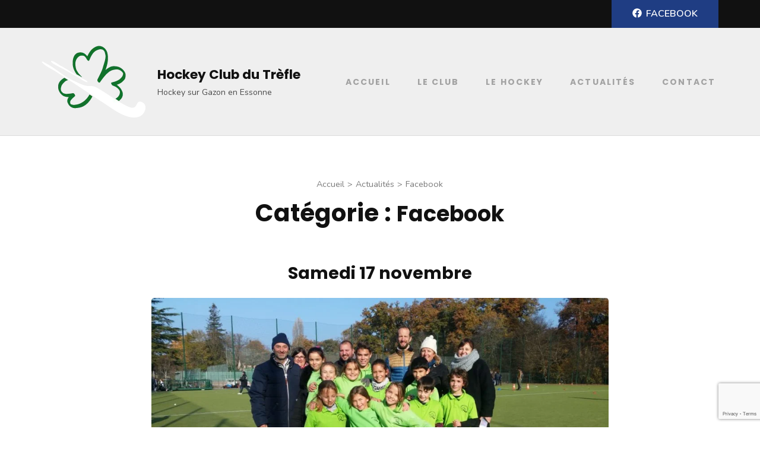

--- FILE ---
content_type: text/html; charset=utf-8
request_url: https://www.google.com/recaptcha/api2/anchor?ar=1&k=6LdjJYEUAAAAAOzPPsJsL8PH_G0hJqDlgX6VN-mG&co=aHR0cHM6Ly93d3cuaGN0cmVmbGUuY29tOjQ0Mw..&hl=en&v=cLm1zuaUXPLFw7nzKiQTH1dX&size=invisible&anchor-ms=20000&execute-ms=15000&cb=xylauq45uk87
body_size: 45951
content:
<!DOCTYPE HTML><html dir="ltr" lang="en"><head><meta http-equiv="Content-Type" content="text/html; charset=UTF-8">
<meta http-equiv="X-UA-Compatible" content="IE=edge">
<title>reCAPTCHA</title>
<style type="text/css">
/* cyrillic-ext */
@font-face {
  font-family: 'Roboto';
  font-style: normal;
  font-weight: 400;
  src: url(//fonts.gstatic.com/s/roboto/v18/KFOmCnqEu92Fr1Mu72xKKTU1Kvnz.woff2) format('woff2');
  unicode-range: U+0460-052F, U+1C80-1C8A, U+20B4, U+2DE0-2DFF, U+A640-A69F, U+FE2E-FE2F;
}
/* cyrillic */
@font-face {
  font-family: 'Roboto';
  font-style: normal;
  font-weight: 400;
  src: url(//fonts.gstatic.com/s/roboto/v18/KFOmCnqEu92Fr1Mu5mxKKTU1Kvnz.woff2) format('woff2');
  unicode-range: U+0301, U+0400-045F, U+0490-0491, U+04B0-04B1, U+2116;
}
/* greek-ext */
@font-face {
  font-family: 'Roboto';
  font-style: normal;
  font-weight: 400;
  src: url(//fonts.gstatic.com/s/roboto/v18/KFOmCnqEu92Fr1Mu7mxKKTU1Kvnz.woff2) format('woff2');
  unicode-range: U+1F00-1FFF;
}
/* greek */
@font-face {
  font-family: 'Roboto';
  font-style: normal;
  font-weight: 400;
  src: url(//fonts.gstatic.com/s/roboto/v18/KFOmCnqEu92Fr1Mu4WxKKTU1Kvnz.woff2) format('woff2');
  unicode-range: U+0370-0377, U+037A-037F, U+0384-038A, U+038C, U+038E-03A1, U+03A3-03FF;
}
/* vietnamese */
@font-face {
  font-family: 'Roboto';
  font-style: normal;
  font-weight: 400;
  src: url(//fonts.gstatic.com/s/roboto/v18/KFOmCnqEu92Fr1Mu7WxKKTU1Kvnz.woff2) format('woff2');
  unicode-range: U+0102-0103, U+0110-0111, U+0128-0129, U+0168-0169, U+01A0-01A1, U+01AF-01B0, U+0300-0301, U+0303-0304, U+0308-0309, U+0323, U+0329, U+1EA0-1EF9, U+20AB;
}
/* latin-ext */
@font-face {
  font-family: 'Roboto';
  font-style: normal;
  font-weight: 400;
  src: url(//fonts.gstatic.com/s/roboto/v18/KFOmCnqEu92Fr1Mu7GxKKTU1Kvnz.woff2) format('woff2');
  unicode-range: U+0100-02BA, U+02BD-02C5, U+02C7-02CC, U+02CE-02D7, U+02DD-02FF, U+0304, U+0308, U+0329, U+1D00-1DBF, U+1E00-1E9F, U+1EF2-1EFF, U+2020, U+20A0-20AB, U+20AD-20C0, U+2113, U+2C60-2C7F, U+A720-A7FF;
}
/* latin */
@font-face {
  font-family: 'Roboto';
  font-style: normal;
  font-weight: 400;
  src: url(//fonts.gstatic.com/s/roboto/v18/KFOmCnqEu92Fr1Mu4mxKKTU1Kg.woff2) format('woff2');
  unicode-range: U+0000-00FF, U+0131, U+0152-0153, U+02BB-02BC, U+02C6, U+02DA, U+02DC, U+0304, U+0308, U+0329, U+2000-206F, U+20AC, U+2122, U+2191, U+2193, U+2212, U+2215, U+FEFF, U+FFFD;
}
/* cyrillic-ext */
@font-face {
  font-family: 'Roboto';
  font-style: normal;
  font-weight: 500;
  src: url(//fonts.gstatic.com/s/roboto/v18/KFOlCnqEu92Fr1MmEU9fCRc4AMP6lbBP.woff2) format('woff2');
  unicode-range: U+0460-052F, U+1C80-1C8A, U+20B4, U+2DE0-2DFF, U+A640-A69F, U+FE2E-FE2F;
}
/* cyrillic */
@font-face {
  font-family: 'Roboto';
  font-style: normal;
  font-weight: 500;
  src: url(//fonts.gstatic.com/s/roboto/v18/KFOlCnqEu92Fr1MmEU9fABc4AMP6lbBP.woff2) format('woff2');
  unicode-range: U+0301, U+0400-045F, U+0490-0491, U+04B0-04B1, U+2116;
}
/* greek-ext */
@font-face {
  font-family: 'Roboto';
  font-style: normal;
  font-weight: 500;
  src: url(//fonts.gstatic.com/s/roboto/v18/KFOlCnqEu92Fr1MmEU9fCBc4AMP6lbBP.woff2) format('woff2');
  unicode-range: U+1F00-1FFF;
}
/* greek */
@font-face {
  font-family: 'Roboto';
  font-style: normal;
  font-weight: 500;
  src: url(//fonts.gstatic.com/s/roboto/v18/KFOlCnqEu92Fr1MmEU9fBxc4AMP6lbBP.woff2) format('woff2');
  unicode-range: U+0370-0377, U+037A-037F, U+0384-038A, U+038C, U+038E-03A1, U+03A3-03FF;
}
/* vietnamese */
@font-face {
  font-family: 'Roboto';
  font-style: normal;
  font-weight: 500;
  src: url(//fonts.gstatic.com/s/roboto/v18/KFOlCnqEu92Fr1MmEU9fCxc4AMP6lbBP.woff2) format('woff2');
  unicode-range: U+0102-0103, U+0110-0111, U+0128-0129, U+0168-0169, U+01A0-01A1, U+01AF-01B0, U+0300-0301, U+0303-0304, U+0308-0309, U+0323, U+0329, U+1EA0-1EF9, U+20AB;
}
/* latin-ext */
@font-face {
  font-family: 'Roboto';
  font-style: normal;
  font-weight: 500;
  src: url(//fonts.gstatic.com/s/roboto/v18/KFOlCnqEu92Fr1MmEU9fChc4AMP6lbBP.woff2) format('woff2');
  unicode-range: U+0100-02BA, U+02BD-02C5, U+02C7-02CC, U+02CE-02D7, U+02DD-02FF, U+0304, U+0308, U+0329, U+1D00-1DBF, U+1E00-1E9F, U+1EF2-1EFF, U+2020, U+20A0-20AB, U+20AD-20C0, U+2113, U+2C60-2C7F, U+A720-A7FF;
}
/* latin */
@font-face {
  font-family: 'Roboto';
  font-style: normal;
  font-weight: 500;
  src: url(//fonts.gstatic.com/s/roboto/v18/KFOlCnqEu92Fr1MmEU9fBBc4AMP6lQ.woff2) format('woff2');
  unicode-range: U+0000-00FF, U+0131, U+0152-0153, U+02BB-02BC, U+02C6, U+02DA, U+02DC, U+0304, U+0308, U+0329, U+2000-206F, U+20AC, U+2122, U+2191, U+2193, U+2212, U+2215, U+FEFF, U+FFFD;
}
/* cyrillic-ext */
@font-face {
  font-family: 'Roboto';
  font-style: normal;
  font-weight: 900;
  src: url(//fonts.gstatic.com/s/roboto/v18/KFOlCnqEu92Fr1MmYUtfCRc4AMP6lbBP.woff2) format('woff2');
  unicode-range: U+0460-052F, U+1C80-1C8A, U+20B4, U+2DE0-2DFF, U+A640-A69F, U+FE2E-FE2F;
}
/* cyrillic */
@font-face {
  font-family: 'Roboto';
  font-style: normal;
  font-weight: 900;
  src: url(//fonts.gstatic.com/s/roboto/v18/KFOlCnqEu92Fr1MmYUtfABc4AMP6lbBP.woff2) format('woff2');
  unicode-range: U+0301, U+0400-045F, U+0490-0491, U+04B0-04B1, U+2116;
}
/* greek-ext */
@font-face {
  font-family: 'Roboto';
  font-style: normal;
  font-weight: 900;
  src: url(//fonts.gstatic.com/s/roboto/v18/KFOlCnqEu92Fr1MmYUtfCBc4AMP6lbBP.woff2) format('woff2');
  unicode-range: U+1F00-1FFF;
}
/* greek */
@font-face {
  font-family: 'Roboto';
  font-style: normal;
  font-weight: 900;
  src: url(//fonts.gstatic.com/s/roboto/v18/KFOlCnqEu92Fr1MmYUtfBxc4AMP6lbBP.woff2) format('woff2');
  unicode-range: U+0370-0377, U+037A-037F, U+0384-038A, U+038C, U+038E-03A1, U+03A3-03FF;
}
/* vietnamese */
@font-face {
  font-family: 'Roboto';
  font-style: normal;
  font-weight: 900;
  src: url(//fonts.gstatic.com/s/roboto/v18/KFOlCnqEu92Fr1MmYUtfCxc4AMP6lbBP.woff2) format('woff2');
  unicode-range: U+0102-0103, U+0110-0111, U+0128-0129, U+0168-0169, U+01A0-01A1, U+01AF-01B0, U+0300-0301, U+0303-0304, U+0308-0309, U+0323, U+0329, U+1EA0-1EF9, U+20AB;
}
/* latin-ext */
@font-face {
  font-family: 'Roboto';
  font-style: normal;
  font-weight: 900;
  src: url(//fonts.gstatic.com/s/roboto/v18/KFOlCnqEu92Fr1MmYUtfChc4AMP6lbBP.woff2) format('woff2');
  unicode-range: U+0100-02BA, U+02BD-02C5, U+02C7-02CC, U+02CE-02D7, U+02DD-02FF, U+0304, U+0308, U+0329, U+1D00-1DBF, U+1E00-1E9F, U+1EF2-1EFF, U+2020, U+20A0-20AB, U+20AD-20C0, U+2113, U+2C60-2C7F, U+A720-A7FF;
}
/* latin */
@font-face {
  font-family: 'Roboto';
  font-style: normal;
  font-weight: 900;
  src: url(//fonts.gstatic.com/s/roboto/v18/KFOlCnqEu92Fr1MmYUtfBBc4AMP6lQ.woff2) format('woff2');
  unicode-range: U+0000-00FF, U+0131, U+0152-0153, U+02BB-02BC, U+02C6, U+02DA, U+02DC, U+0304, U+0308, U+0329, U+2000-206F, U+20AC, U+2122, U+2191, U+2193, U+2212, U+2215, U+FEFF, U+FFFD;
}

</style>
<link rel="stylesheet" type="text/css" href="https://www.gstatic.com/recaptcha/releases/cLm1zuaUXPLFw7nzKiQTH1dX/styles__ltr.css">
<script nonce="tlipe0lLDrdbK7T27IbWwA" type="text/javascript">window['__recaptcha_api'] = 'https://www.google.com/recaptcha/api2/';</script>
<script type="text/javascript" src="https://www.gstatic.com/recaptcha/releases/cLm1zuaUXPLFw7nzKiQTH1dX/recaptcha__en.js" nonce="tlipe0lLDrdbK7T27IbWwA">
      
    </script></head>
<body><div id="rc-anchor-alert" class="rc-anchor-alert"></div>
<input type="hidden" id="recaptcha-token" value="[base64]">
<script type="text/javascript" nonce="tlipe0lLDrdbK7T27IbWwA">
      recaptcha.anchor.Main.init("[\x22ainput\x22,[\x22bgdata\x22,\x22\x22,\[base64]/cFtiKytdPWs6KGs8MjA0OD9wW2IrK109az4+NnwxOTI6KChrJjY0NTEyKT09NTUyOTYmJnIrMTxXLmxlbmd0aCYmKFcuY2hhckNvZGVBdChyKzEpJjY0NTEyKT09NTYzMjA/[base64]/[base64]/[base64]/[base64]/[base64]/[base64]/[base64]/[base64]/[base64]/[base64]/[base64]/[base64]/[base64]/[base64]\x22,\[base64]\\u003d\\u003d\x22,\x22GsKQw7hTw4nCu8OAwq1ZNcOzwqEcG8K4wqrDpcKSw7bCpgl7woDCpgsWG8KJDsKvWcKqw7hSwqwvw6J/VFfCncO8E33CrsK4MF16w7zDkjw5aDTCiMOpw54dwroVOxR/TMOawqjDmGvDqsOcZsK9YsKGC8OyWG7CrMOfw4/DqSItw5bDv8KJwpbDjSxTwozCi8K/[base64]/VVx0DgNzw4bDkTttwp1jwptHw4PDrxhHwr7CsC44wpZxwp9xZjLDk8Khwo5Ew6VeBh9ew6BDw5/CnMKzMT5WBknDpUDCh8KEwqjDlykqw4QEw5fDow3DgMKew6zCs2Bkw69uw58PT8KiwrXDvBLDmmM6aVd+wrHCmDrDgiXCkidpwqHCrzjCrUsMw7c/w6fDgh7CoMKmVcKnwovDncOZw7wMGhtnw61nFcKjwqrCrlHCqcKUw6MrwpHCnsK6w4DCtzlKwr7DojxJDsO9KQhbwpfDl8Otw5XDrylTT8OYO8OZw45fTsONCU5awoUSXcOfw5R1w7YBw7vCjmohw73Dk8Kcw47CkcOTOF8gNMOFGxnDin3DhAl/wqrCo8KnwqDDpCDDhMKYDR3DisKkwqXCqsO6SwvClFHCuXkFwqvDq8KvPsKHe8KFw59RwrDDgsOzwq8yw5XCs8KPw7HCnyLDsXBuUsO/[base64]/CtUM0OMKjacODwoLCtMOvw4jDnHfCssK8dX4yw6LDhEnCqljDtGjDu8Kswpk1woTCk8OTwr1ZVwxTCsOMZFcHwrfCuxF5VRthSMOIc8Ouwp/DmzwtwpHDkgJ6w6rDl8O3wptVwqfCnHTCi0rCnMK3QcKBK8OPw7oCwpZrwqXCt8O5e1BjZyPChcK9w7RCw53Cpzgtw7FFMMKGwrDDjMKyAMK1wpPDt8K/[base64]/Ch8KAF0/CusOYwpxbfCAaw5I2G3F/[base64]/wpPCi8O9w6HDsD3ClVUjw6DCgWh7O8Ofw60NwqTCmiDClsKEQMKMwoDDqMOjEsKEw5VLMR/Dl8KANANZDG5JCmxSD0PClsOjW24Lw41swqoXEAJnwobDnsOMSkdcVMOQHERlJikhJsK/fsOSWcOVNMOgwqBYw6hXwolOwq4Tw6ERRw41RiVowrJJWT7Dl8OMw4luw5vDuFXDkxrDjMOkw5bCgynClMOraMKHwqw2wrXCmzkcCAx7GcKjMBwtDMOcGsKZbRrCmTnDhMKyHDpNwoZUw5V/wqDDo8OmDmcJZ8KWw7DDixbDujTDisKgwpzCmVFSVzcnwqxEwonCs2LDnETCsyRAwrbDoWjDqFjCiy/[base64]/CrTTCmkXDq3VEV8KRwpPDjTJiA0preCZ5ZFNgw6JtIifDuWrDmcKMw5/CsGAWRUzDgzIGGFnCvsOJw4g9ZMKhWV4UwpR0XF1Xw77DvMOcw4zCqycKwqpJcBYwwr9Sw6fCrC1WwqhpNcKPwpLCksO0w4wBw7VXEsONwoDDqcKBEMObwrjDkVTDqCnCi8Orwr/[base64]/[base64]/CszPCk1nChcKbwrEwwrcifjofw6jCsi/CgMK1wqpmw4jCpMO6bMOewrNGwoBwwpLDiV3Do8OqHXzDt8Oww4LDocOMXMKLw5Zowq8gcEozbTh6HWXDiHhlwotxw4PDpsKdw6vDoMOOBsOow6ssacKdXMKiw4nCnWQKGSPCo3vDvm/DscKlw5vDrsOAwpB3wowMakTCqA7CvAjCkRPDrcOjw619FMKvwrRCfMOLGMOGH8ODw7HCt8K4w6dzwqhPwojDrwRsw7ktwqXCkB4hS8KwOcOHw77CjsO0HEMRwpHDqiBKdx1JBwXDksKbC8KBbiBtXMOpfMOcwqXDl8O/wpXDr8KXVjbCjcOSRsKyw5bCgcK4Jl/[base64]/w4PCjzTDuEfDuMOCw7nDmkjCnMK6w4DDk1HDhMK6wqjCgMKzw6DDlwI1A8ONwoAnwqbCocOCRTbCicOvSiPDki/DgDYUwpjDlBjDvEjDucKxKmPCg8OEw7p2Y8OPSxw7YijDlmFrwrlnEkTDmB3DqcK1w5Mxwrsdw5pBPcKAwrJ/[base64]/[base64]/JxDCgcOwwpTCjMOgb0wEw77Dni8LIBHCg3HDgBEew6TDn3TCllkyWiLCsmk8wrbDoMOww6XDjz0uw57DlcONw4XCtT8XGsKtwqBAwq1iLMOYLgjCssOzPMKwDVDCvMOXwoEUwqVZJ8Khwo/[base64]/KMO9WcKEwoBAwrPCuhkVwow3a3XDj2AHw6Y2OXjDt8OVeTBySG7DqcOsbizChSfDjTh4UCptwr7DtnPCmkRrwoHDoCU3wpU/wp03JcOvw4R8METDpMKPw41fAEQRFcO5wqnDll4ILhXDshbCkMOswopZw5rCvBHDpcOHQ8OJwoPCkMOFw49fw4t8w5fDgMKAwoFMwr10woTCgcOuEsK7b8KBdnUqdMOUw6HCmMKNaMOvw5/DkUfDu8KRESXDnsOUVCclwplVRMObfMOCLcOsMMOIwpzDmyAZwqVGw6URwqNjw77CncKrw47DuRnDpWvDmztLQcKbMcOAwoFew43DpTzDusOiD8Oew4YAMjAbw5A5wpx4c8KIw6M/IB0aw6LCmFoeWsKfUXPCikd+wpY+KSLDjcOuDMOAwqDCpDEaw7rCqsKUVS3Dg09Yw5IdA8KtRMOZWzhGBsK1w73Cp8OwJh5LZxIjwqvDpjLCuWDCrcOzZxsAAMKqPcKswpFFN8Orw6/CnS3DlxbDlCPChkUCwrZrb1Usw6HCr8KqeSTDucOjw6TCvzMuw4w2wpTDtzHCjMOTEMK9wq3CgMKkw7DDgSbDlMO1wr5+RwrDkMKdwq7DuzJNw4pWKQfDj31NbMKKw6LDk10Yw4pLP13Dm8KScH5cQn0Kw7HDpsO1H2LDpy05wpEAw7/Cn8OtTcKKIsKwwrlOw41saMKgwrjCkcO+UEjCrnLDqgMKwrnCnDNYLcOkTj4NYH9OwobDpsKjBTMPB1XCicO2wr5pw6vDncK+Y8O2G8KhwpXCrl1eOWfCsBYUwoNsw4XDgMKwBRF/wpXDgGxFw73DssOQDcO7LsK1SiEuw4PCkj7DjnvChk4qBcKcw4V+QgIrwrV5ZgvCgAMbdMKTw7PCnCNzw6rCmgrCrcO/wprDvm/Do8KnNsKkw6XCnRLCkcOkw4nCpB/[base64]/CucKuwoHDszxIYMOywq7DkcOKRk/[base64]/wpptDcKnw70xw4IJwqMpDiFsbsKJwpt4woPDgHPDvsKRDyDCgjbDtcK/woFWRWYxNQnCvcK3WMKbPMK6CMOyw7Q6w6bDicOEBMKNw4JgTcKKA3TCjGR0wrLCs8KCw54rw5/DvMK9wocOJsKwWcK4TsKiS8KwWjbDlgEawqIdwrrClyZzwrDDrsKCwrDDmBkBfsOTw7U/[base64]/H8ONw4FpwoR7G8Kqwr3DrsONw7gbw47CtwRiFDvDr8O8w55xc8K4wqvChcKhwq/Cg1A3w5FWbnQNelg0w7NlwpFFw7RWHcKmFcO4w47DiGphLcOtw6vDm8KoOHJbw63CklLDsGnDnx3CtcKzaw5nZMO8WsKww6pqw5TCvF3Ck8OIw7rClMORw7kqbUQZQsKNQ37CscObMA4fw5cjw7DDk8Ohw7fCnMOJwr/CpG59w5nCvMKkwopbwr/DniMswoXDu8Ovw6QDwpIcJcOGE8KMw4HDhkB2bQZ5w4DDosKfw4TDrkPCowrDiRDCsybCnCjDtwpbwpYUBWLCgcK3wp/CucKswqA/[base64]/wrHCjl4gfcOzwq/Duw3CmsOfw7syw5hrwrLCrcOFw6rCux1Mw5VMwq14w6/CuxHDv3lbRXh+MsKIwqIpTsOhw7LDmnDDr8OYw5IXY8OiCmzCuMK1GDs8VAkBwqZ4wrh6bVjDg8KyelDDh8K2LkItwrZnCsOCw4rClznCm3fDjizDocK6wqbCoMODbMKNUTLDoUcRw6BNecKgw4EPw6hQEcKdLEHDqsK7ZcOaw7XDhsO8AFomB8OiwrPDrksvwqvChR/DmsOXNMOgSRXDjBjCpgfCqsKmdUzDpCVowr11WhlMJcOmw41cL8Kcw7HChkHCg17DicKLw5vCpTN/[base64]/DscKiw6docsKdPcOSwoPCu8OLT2IGw67Cgw3Cg8OUGMO2w5bCvD7CjmxQScK5ThIOBMOsw4dlw4IfwqTCj8OgHDhZw5PDmzLDqsKMLWUnw6fDrSXDicOhwq/Ds33ChBY1C07DnncSJ8KZwprCpyzDgcOfB2LClBpeFkgadMOxXG/[base64]/[base64]/DpRbDjsOxTsK5HlTDucO+UBYFHj0BJy3Ckz4qbw0IYcKgwobCvMOtSMOeP8OsKMKOJC0ZQSxLw7DCmcKzDWxAwo/Djh/[base64]/DlRImwqnDjRPDhMKMbDRTXzfCpcO3XMKmwq0nVMKcwrfDuxXCl8KqRcOhQDnDqiMdwpfCpg/[base64]/[base64]/wqtGFBrCq2M/X8OBdk0rVsKJwpHCiVtqP8O/WMOcZMOcBAHDtG3DtcOSwq/CvcKUworDrcOkdMKBwqEIQcKmw69/wpTCiCA1wrpDw5rDsAbCtggUH8O1KsOLaCd0wq41aMKfFMOadwdWOX7DvhrDtUTChAnDgcK8NsOmwo/DgCVEwqEbXsKgMwHCgsOkw7peOFNJw4xEw518QcKpw5cGdjLDtWE1w5sxwrECVCUZw6zDjcOqdy/[base64]/Cn0TCiXkCQ8OVQTtresKICcONC1/CgzxSNUMGKFsZIsKYwqhHw7wswqTDmsOEAcKrEMOyw53Cn8O+UVDDksKvw5jDi0QGw51zw4XDscKQacKLFMOxGTNJwohGbsOhN1EXwq3DuQTDrFdnwq49KRDDjcOdFWVhOjHDtsOkwr14GsKmw5DCjMOVw63DgTcdXUXCvMOmwrLCm3wwwo7DhsOPwrovwrnDnMKFwr/DqcKUZjMWwp7CokDDkHwXwonCo8OIwqsfLMKlw4lyZ8KuwqIYFsKnw7rCrMOoWMOLGcKjwpbDnlTDgcKGw5I1a8OzFsKyWsOgwqfCo8OfMcOOa0zDiiAgw6J5w4TDoMK/HcOYHsKyKMOlOUkqY1XCqTTCjcK7FxBBwrQfw6PDjhAhJVbDrQNqIMKYH8Orw4jCucKSwpfCkVfCv0rCjAwtw5/Cq3TCt8OYwq3CgTbDvcKgw4RAwqJBwr4lw6poHx3CniHCoHcRw5fCqBp8IMKfwqIuwqk9EMKkw6LCl8ORO8KzwrjCpjfCvxLCpwXDlMKVED0xwodxcXwdwqfDjXUbRyjCk8KdCMKGO1PDnsOJSMOwd8K3TVjDnCDCosO/bA8pYsOIZsKewrbDulDDvm4GwonDgsOcccOZw7jCm1XDucOuw6TDosKwCsOwwqfDmSZOw6ZOcMK2w5fDq1JARCLDrStMw53CgMKLOMOFw5XDk8KMNMOnw6E1fMOob8K2FcKvCygUw4p7wolMwqF+wr/DuEViwrd3T0zCmHwZwoDCi8OSGTEDT3drHR7CjsOhwr/[base64]/CqMOtwr/DrTdLw4zCisOWZhl+wp4Cw6cdLRfDpVB3OsObwrREwqjDuQhRwo0DW8OMQMKww6TDkcKgwrzCtVMJwrFPwonCpcOYwqXCok/Ds8OkPsKrwpvCuyh9eBAkE1TCgsK3wrw2w5t0wq1mKcKbDMOxwo7DtTHCliAlw61UM0PDocKVwrdkSkF7AcKvwpYaW8OxTUNNwq4Yw5NdW37DmMO1w77DqsK5GRsHw43Dg8K5w4/DgyLDnzfDknnCo8KQw4Vkw4Fnw7TDuzHDnW4Twr4BUALDrsK0FRjDtsKGMj3ClcKXdcK8TE/[base64]/CqcOewoDDlMOfFk/[base64]/w5UHwqvDiBY1acKSO8OdK0AIHVN1DDcZbA/CiT/DjgzDpcKgwrk0wrnDvMKlWCgzeDxBwr0tO8OvwovDhMOmwp5ZX8KJw7oEZ8OVw4IiUsOgMXrCusO2aGXCucKoPE0OSsOnw6JTKVtlDSHCs8O2YBMoNBjDgm0Iw4LDtlZFwqDDmEDDhXlOwpnCk8O6ZRPClsOrccKmw4N4acO8wp9Fw5Rdwr/[base64]/Cm8OywqzCnMO+O8K6w5rDq2HChsOJfMKiwqEwCzrChsO9MsKyw7V9w5ZlwrYHFsOvTzFHwpRvw4kwHsKlw6DDtmkGZcOGRTd3wpbDp8OBwpU1w6c3wrINwrfCtsK5C8KuT8Ofwqoqw7rClVbDjcKCTExqE8O6UcK4DUpUSj7Cm8OMXcO/w5QNEcODwr1ew58LwoFoZMKLwr3Cn8O5wrVREcKKZ8OCUhXDjcKowrTDnMKawp3Cm3NCNcOnwpLCq38Vw5XDpcODL8K+w6bCvMOpbmgNw7jCjj4TwozCgMK0XFE0V8K5Zh/DpMOCwrXDqgNWHMKEDWTDl8K/bxsIRMOhQUdNw7HCu09Qw4F3CEzCiMKHwrTCpMKbw4XDusOjb8OOw6rCtsKKEcOow7/Dt8KYwoLDrlYzGMOGwo3DnMOUw4Y/TgsJcsKOw5zDmgZUw4d/[base64]/wrBKCT/[base64]/Cvi3DlMOEwpAsw73DhXTDmFRtFRshKjTDm8KtwpMdQ8ORwqVWwpYlwqkpU8KBw43CssOpQjJUZ8OswrVcw7TCryFGdMOJWmfCgsOpGcOxI8OIw4VcwpFtXMOGDsKyE8OFw5rCksKuw5PCi8O5JjDCrMOPwpokwpnDgXx1woBYwrDDix4Gwo/[base64]/CsmNuKcOuwqsYw77ChcKPPw3CphokOMOWI8K0FQMKw78jPsONNsORb8O1wpJww6JTRsOLwo4lKxFSwqsoVcKMwqhlw7thw4LCsEUsLcKUwoEMw6o6w7nCksObwqfCtMORRcK7choUw61Of8Oaw7/[base64]/CoMKXMMK/wqrCm8OkEsKCMS3CsQFzw4dtXCTChyk7J8KDwqLDuGnDuRlHBcKqcmfClDLCuMOqaMOawqnDhHUWAcOlGsO+wqUCwrfDoXbDuzlmw7fDp8KqW8O8AMOBw6xjwoRofMOfPwonw4t9JBzDhcKSw51PBsOvwrbDoF9ODsOywq/Do8OFw7fDrGowbsKNMcKmwqMQL24uwoAFwpzDm8O1wrk2YzDCiyrDjcKewpFEwrRawrzCsyBJJcOLST1Ww6/Ck3/[base64]/w4zCgsODUcO4w7XDqMK2LH/DgwDDpMOSw5/Cs8KrS3B1N8OwdsODwq1gwqAkDF8cLCwjwqLCiwjCvcO8V1LDgm/[base64]/Cl8OiBEMONEDCsR3Dl8OawpfCrMKDbVnCjV3DnMOjbcOOw4TCgRQXw5BOCMOXVlRrNcOiwot8wq/DnzxXLMKSKCx6w73DoMKKwqXDvcKHwpnCg8KKwq4jPMKQw5AuwqzCr8OUPVE0woPDgsK7wrbCjcKEacKxw7sMCFhIw7w1wpUNBXB4wr8/AcK+w7gECh3CuCM4fSXDncKXw6fDkMO0w69CMx/DpgvCqyXCh8O2BxTCsyTCkcKlw45HwoHDqMKvVsKxwqEjAVVJwqvDgMOacQRcfMO4RcObeETCl8O9w4J8FsO/RRUUw4fDvcOCEMOVwoHCuxzCuxgzGyB4XFjDrsOcw5TDrR1DecOxGsKNw53DksO3cMOFw6YjfcOXwrcCw554wrvCr8O6E8KnwpPCnMK3OMKfwozDj8OYw4bCqW/CsTU5w7hCNMOcwrnCsMOXP8Kcw5/DtcKhAkNlwrzDgcKXF8O0ZsKkwqlQUMOvEsONw7VIRcOFfzx1w4XCqMOdM2wuHcKnwpnDmCtTVALDmsOWGcKQXXELU2PDjsK2WBBDZUUuCcK/e2DDucOnXsK5EsObwqLCqMOvcjbCtFExw4LDsMO5w6vClsOwdVbDlVbDq8KZwoQfKljDlsOWwqTDnsK7LMKEwoY4FEHDvGVlFUjDnsOGEA/CvVPDkx9SwqhzQQrCtVUyw5HDpwgxwrPCjcO4w5TCkyXDnsKWw6oawpnDlcOew7E8w5VpwovDmxjCqcKdPEwwW8KJElA6GsOIwq/CncOUw4nDm8KZw4DCh8K6QmHDocKbwqTDtcOpDxMsw5lLLQZBZMOeM8ODXsKgwrJLw7B6Igkpw6/DuAxfwpQQwrbCtjYQwr3CpMOHwp/Dvy5neA98UgTDiMKRUx9AwqRkasKUw6NbTcKUcsOew6PDkhnDlcO3wrzCtQR/wqTDnSfCn8Omf8K0woTCmkt0w4V8F8KYw4pPMGbCpk8basO4wonCssO0w73Crh5SwpwlOQXDnxTCqEzDv8OPfiMOw6HDqsOWw4rDisK8wq3CqcOFD0PCosKgw5LDllxWwqLCqWzCjMOfa8KHwq3ClMKldyvDkUHCjMKUNcKbwpzCjmV+w7nCncO4w5p0AMKrAE/CrsOnaF11w4vCrRhBXsKUwp9WPMK3w7tRwrIYw4gFw68kesK8w5XDmMK7wrHDkMKLcV7DskjDmFbCgz9XwrXCgQUPS8Ktw5FKTcKlRCEJRhBzCcOgwqrCmcKjwr7Ck8KUU8OXN0s8PcKsenU1wr/Dn8OVw5/CtsOBw7RDw5pANcOTwpvDvwHDhkslw5Nzw4VlwovCuUcALBpvwqAGw7bCkcKWNnsILsKhw6MlG257wqB+w5hTV1c2w5jCp1DDrU4ba8KKLznCt8OmOHZSLGHDj8O0wqPCjyQaVcKgw5TDtjFoJ3zDiS/DjVsLwp9vLMK1w7HCq8KvBwZXwpHDsBbCghtSwqkNw6TDrk4WaDMMwpzCvcKnLMKRDDvCi0/Dr8KkwpbDkG1tccKSUyjDgiTCv8OcwrZAeWzCtcKZTUckWgLChMOwwqhMwpHDqsOrw4bDrsO3wqPChHDCgEs+XCVtw5/CjcOHJwvCm8O0wrtrwrjDrsOlwobDkcOcwqnCv8O4wojCnMKOFMOZXMK0worCmU90w6rDhSwxZMO2CwI+CsOlw4BNw4hzw4fDo8KXPW9QwooBZ8O/wrNaw7rCj2nCrnzCrSY5wobCnnJow4lPaWjCmVfCv8OTIsOETRJ1d8OAecOObmjCsyzDusKPUhTCrsO1wqLChjICc8OadsOVw4IGVcOzwqDCjD0/w5rCmMOqADbDjw/CpcKjwpDDi0TDqlUnb8K4HQzDq0bCnsO6w5oOY8KpYTUGWsK5w4/CuDDCvcK6IMOFw4/DncKEwoFjdiDCs2TDkS8HwqR9wovDjMKuw4/CkMKcw7DDrCheQ8KIeWZ7flnCvEkhwprDonXCi03CncO4wqlsw4MfIcKYfMKYb8Ksw646QDvDuMKRw6ZTbcO/XyLClMK3woHDvcOrTBfCuDReV8KUw6PDiBnDvy/Ct3/CqsOeEMOww7ggFsKPXSYhHcOQw57DtsKfw4BIUkbDt8Ovw5XCm13DkBHDoFs7NcOUE8Ocw4rCmsOxwp/Cpg/DksOAdsOgFRjDmcKKwrEMZGHDph3DtMK9Twx8wptMw7dPw7tPw6vCmMKufsOtw7bDs8OyViFpwqAlw4xBVMOXQ1NpwpdKwp/Ck8OROihGMsKJwpHCgsOdwrLCrhImC8OEVcOcAysVC27CoHxCw4PDsMOxwqHDnMKtw43DnMKEwpY0wpfCsBctwqUqIRZSXMKcw6XDg2bCoAvCqiNPw7XCjMONIXbCvQJLJEjCumXCuE1Ewq1xw4fDn8Khw5DDtgPDmsOewq/DqMKvw5FkD8OQO8KnHh14GkYkfsOmw6lQwqchwrc2w69sw59Jw6F2w5bDqsOSXDRIwoBEWyrDgMOGF8K8w7/CksKGH8OmSD7DhhfDkcKhbTvDg8KxwpvDs8KwesOxUMKqNMKYSkfDlMKAUUxowqV0bsKXw7I6w5nDucOQa0trwqYSHcKAdMKQSSPDiUXDisKUCMODe8OwUsOYbHx1w6kmwrV/w6NGZMO5w4rCtwfDvsOjw5/[base64]/DsDzCjCfCtGJJBX/DjxjCmwjCssObLMKDfE05En/CgsOdIHLDtcO5w5LDnMOgJjs2wrnDqFDDrMK/wq9Ww5srDsKaOsK/[base64]/[base64]/DtQLCgww1w5/DrH7Dk0PCusKMfkV4wrPDoQPCiinCqsKXEgE7Q8Oow7ppG0jDisOqw7zDmMKMKsObw4M/[base64]/[base64]/[base64]/w45ww7wcUsOawojDt8OGWRHDuQkWXTrCtsOzFMKxwrfDrTzCtCQxeMKGw7NFw5IMLiYbw7/[base64]/Dn8K0w7HCg8OpwqTDmMOlwpYMX8OfWRvCv2/DmsODwoBjGsKgfXHCqzPCm8Oww4bDlsKaeDnCkMKsMCDCoHYWWsOKwojDjsKMw5YIKkhRYUrCqMKAwrpiXcO4KmrDqcK9dX/Cr8O1w4xfRsKbOMKVfMKcO8KCwqtZwq7CmwAcwrxsw7TDhiV1wqPCtkcSwqTDqltHKsOfwqpQwqDDkVrCumULwqbCq8OSw6vCl8Kgw7JAF1kpXV/ChkpPS8KVP3/[base64]/CkcKQbcOuwr9KFMKFEsKQXnJcw43DuyzDmsKlw4nCgnzDrHvCtjEJTDo2QyQ1V8K8wpp7wopED2cBwr7CgSxGw6/CqT1wwoIvDVDCl2YQw53DjcKCw5daVVfCuGPDt8KfCcO0wp3DpEtiJsKwwr7CscKjE2x4w4/ClMOOEMONwpDDsHnDvVcdC8K+wqvDvcKyZ8KiwqEIw50oJyjCm8KQA0F5fz3DkFzDgMKzwonDm8Ojw6bCrcKyZcKbwrfDnRXDghXDnXMdwrLCscKoQsK4L8OKE1ghwqI0wq89Wz/DnTR1w4fChC/CnkF3wrrDnBzDpV57w6HDpl44w5k5w4vDiArCmis3w7/[base64]/[base64]/DpQPCmQk4w4nClB88SklSwrhRHMOvK8KgwrfDh0DCrmvCscOMXcKCCRl2bkEtw7HDi8OGwrHDvBIddiDDk0U+HMOdKUNXcgrDqmPDtjoQwoo/wpEzRMKXwr1nw6klwqpGVMOfS0kdKRbCmXDCkzQVd3s9UT7DmsK0w40twpfClMOWw7NVw7TCvMKpY1xzwpzCnlfCmG5sLMKKbMKnw4fCn8OVwoLDrcO7dUHCm8O1eVfCuyRiYTVmwqVawqICw4XCvcK+wrXCtcKHwqoRYD/CrmUFwrHDtcKfUQk1w54Ew7EAw7DCqsKOwrfCrsO4UmlSwowew7hKWQrDusKDw5YBw7tEwp87My/[base64]/[base64]/CisK9w4rDokc3KsOawoF4wobDhF8Gw4PDtHjCnsKZwpg2wrfDthLDvR1Fw4N4bMKsw6jDnhLDnsO5wpHDkcO6w6ULJsOBwpQnOMK1T8O1acKLwqDDvhplw6xPbGoDMkxlZyLDm8K1DwfDt8O3Z8K1w7PCgBnDj8KycxE/PsOlRGUcYsOBLhvDrABDHcK9w4rCucKbLU3DpkPDlMOXwrjCr8KCU8KJw5bCnS/CvcO8w6NIw48IKFPDs3UAwq0mwrRBOmNdwrTCiMKLLsOKSQvDo043wpzDosOAw5/Du0xGw6jCisKQf8KPfDh2RjzCvFQibcOzwqPDkmgUB19ycRDClUbDmCUSwqY2LUbCohTDjkB/AsOPw5HCnmnDmsOuZ1YYw71rW1Few7rDs8OCw6AFwrMLw75dwo7Dqg8PXEPCjEcPXsKQXcKTwpzDvSPCsR/CiQArfcKGwqJbCBDDkMO0wozCmDTCscOvw4zDsWVgH2LDtjPDgcKlwp8vw4vCsV1Ewp7DgEkKw6jDhhswCsKWa8KUO8KVwqxkwqrCo8OZOmnDugjDnSvCshzDsEzDuFvCuhPDrMKKEMKXZMKrHcKCBnXCln8awr/CnWwjYkIdc1jDjmDDtRjCrsKQF31iwqFCwqdTw4TDh8Omel5Lw6nCpMK+wrfCkMKVwr3Dm8OEfl/CrQYREcKcwqXDh28wwp17QHrCrgZLw7bCoMKGeSfCrsKef8Omw7bDnDsxH8OjwpHCph5EG8OYw6wqw4xCw4XDnxLDsyU4TsO6w4MNwrMLwqwpPcO1cT7DsMKNw7YpGMKDNcKEBkXDlcKmcgcswrBkw47CjsKeQDXCrsOIQcOtecKnZMO/[base64]/DhcK2w70bbAAVw6fDpGnCjcKPwrMCQ8KwSsKhwr/DoSnDrcOAwoUDwrY8D8O4w78cVcKRw63CsMKmwobCt0TDncOAwqlKwrYUwrxvfsKdw6BfwpvCrzFzKVHDuMOWw7gjYDUDwoTDvxzChcO/w5opw7/DsDbDmQM+fUXDgk/DuWIsEmXDky3Co8OFwofChsKDw60hbsOfdMOsw6bDgiDCnHXChQzDgBzDhk/CtMOow585woxsw5l7YCTCrMOZwpPDpMK/w4TCsGPDmMKkw7lUZys6woM+w44cUV3CksOzw58Rw4R0GgfDrcKYQcK8SVw6wotKNE/DgMOZwqHDpcKFZmvCmgvCjMKjZsODD8K+w5PCnsK/KG5rw6LCg8K7AMOAHBjDh1TCs8OVw64tLWrDpiHCpMOrw4rDsRU9VsOhw6guw4B6wqojZRhNDVQ2w6LDsQUoE8KOwqJtwoNlwrrCmsKHw5LCt10Bw487wp4DMn99w7wBwrgAwpvDgC89w4PDt8Ocwqp2WcOhf8OKw5EMwovClUHDs8KNwrjCucO/[base64]/UMOrJUBTUMKvwqNJw4bDlcOkK8KoZ0nCnzHCj8OJasO+A8K6woEgw5/CmjUAX8KSw6oMwr5twolvw5t/w6kdwp/DlcKuVVjDjFJyZQnClnfCtg0yfQY3wpAhw4rDjMOdwq4CXMKvOmtcMMOuNMKgTsKswqZuwpZzGMODXVtVwqHDisOewpPDv2tNR1PChkF+KsKfSEzCkEPDu1vCpcK3Y8O/w5DCjcOMYMOhexjCl8OJwr1wwrAvf8OdwqvDuzvCkcKJfghfwqA1wrPCnCbDu3vCohs7wqxSGB/CpcOowovDpMKIEcOLwrnCoATDjT92ayXCoAoaYERww4HCpsOZK8Okw60Bw7LCmVjCqcOeQl/CtMOLwoXCqkcpw45mwq3Co3XDpsOSwoQ/wo4UVzjDqiHCusKZw4sCwofCn8KLw77Dk8KOVgcnwrrDgR1vIkjCocKxCMOBPcKqw6ZrRsKmBsOCwooiDH1mMxBnwqzDjH3CnnsbFcOwa2/DqcKXFUjCssKeH8Ogw6tbJEbCojJ6cCTDrG5pwoZKwrjCvHMiw6JHFMO1Xw0CQMOUwpdTwqpkCQlsAcKsw5oTV8OuZ8KXSsKvQyzCucO8w6Rxw7PDkcO6w4LDqsOeah3Dl8KuC8OxL8KYX3bDmiXDucObw5zCs8Otw4tJwojDgcOww7/CkcOwWkBIGcOrwoJKw43Cnnx+SFHDs0lXQcOgw53DlsOHw6IrRMKyE8OwSMKCw4PCjgdqL8Oww4fDmErDn8OBbiAuwr7Dv01yLcOgVx3CgcKTw5Zmw5BhwqbDridhw5bCocOBw57DtFdswrLDssKCACJew5/[base64]/w4p/CcKjKibCmQ5mwqkiRsKvCcK1w6cswr7DhMKrYcOoA8KDGkMuwqzDg8K9RQZke8Kbw7IFwr3DuXPDsnvDhMKCwogxXQJcRVhqwrh2wod9w7N/w7xWKG4CIlrDnQU5wrRLwqJFw4XCuMOFw4DDrizCr8KeFyfDhjfDgsONwoR8woIRQD3Dm8KaFwd3bRJ5KhTDgF9mw4vDocOZJcO0TMKgZww8w4UdwqPDjMO+wpEFMcOhwpRwe8OiwpU0w7EIPB8/[base64]/[base64]/CtMKaczQIfFrCh2VQwq9Gw5IrZW1Iw7oEPcOCccO+IikcCERVw4vDusKKR27CuiU6USfCnT0/[base64]/wrspYMKud2p6w6Rkwrk6wq3DrxPClQ98w4zDnMKqwpRqRsODwp/DusKEwrzDnh3Crnp1X0vDuMODXDlrwqJlwrABw7jDmQwACMKTZycGOHbDvsK4wpHDs2pWwrAWLm0DMDQlw7VkCnYew5dPw6o2QgNNwpfCg8Kiw7jCpMKlwpBNNMOOwqXCvMKzYR/[base64]/M8OGNEvCj8KQUcOvC3B2w7Bzw7PDgg7DmMO6w58Tw6EAAil/[base64]/Cj8OVw60uw5oSw5VEw4DDq8KrSMKLw4LDq1nCm1rCssKwJcKQMjcTw57Cp8K/wovCq09nw6fCoMKow6QvDMOgFcOoAMOmUAhWaMOEw4HDkHgjfMOjWnQuVRLCjXTDs8KEGHNOw5XDon1ywrdnOA/[base64]/ZlFZwqLDn1/Co8OSwr4IwqrDp8O4wrHDqUVAXXPCg8OVAsOawoDCisKPwokww4zCjcKJM3jDsMKCfxLCt8KgbGvChQHCjcO+UQ/CqzXDrcK/w5xnGcOYQcOHDcK0DV7DlsKFVcKkPMOKRcKfwp3Cl8K/HD9hw57CjcOmBFHCtMOkI8K4Z8OXwpJnwolDYcKXwp3DicOKPcOuRiDDg17CpMK2w6gOwpF7woopw4XCtQPDuXvDh2TCsCjCncKOZcKMw7bDt8ONwoHDhsKCw7vDg3F5d8OAUyzDki46woXDr3t3w5NaEW7DqS3ClnzCgsO5W8OZVsOCeMORNil/BC5owppsTcKEwr7CoCEdw7MOwpHDg8KwRsOGw7oIw5HCgBjClDADEhPDj1LCmzQ/w6s4w55WU2PCg8OWw4nCqMK6w6YXw6rDlcOhw6Z+wpspYcOHeMOdOcKtbMOww4nCgcOEw5PClMOOLl9gcxUl\x22],null,[\x22conf\x22,null,\x226LdjJYEUAAAAAOzPPsJsL8PH_G0hJqDlgX6VN-mG\x22,0,null,null,null,0,[21,125,63,73,95,87,41,43,42,83,102,105,109,121],[5339200,552],0,null,null,null,null,0,null,0,null,700,1,null,0,\x22CvkBEg8I8ajhFRgAOgZUOU5CNWISDwjmjuIVGAA6BlFCb29IYxIPCJrO4xUYAToGcWNKRTNkEg8I8M3jFRgBOgZmSVZJaGISDwjiyqA3GAE6BmdMTkNIYxIPCN6/tzcYADoGZWF6dTZkEg8I2NKBMhgAOgZBcTc3dmYSDgi45ZQyGAE6BVFCT0QwEg8I0tuVNxgAOgZmZmFXQWUSDwiV2JQyGAA6BlBxNjBuZBIPCMXziDcYADoGYVhvaWFjEg8IjcqGMhgBOgZPd040dGYSDgiK/Yg3GAA6BU1mSUk0GhwIAxIYHRG78OQ3DrceDv++pQYZxJ0JGZzijAIZ\x22,0,0,null,null,1,null,0,1],\x22https://www.hctrefle.com:443\x22,null,[3,1,1],null,null,null,1,3600,[\x22https://www.google.com/intl/en/policies/privacy/\x22,\x22https://www.google.com/intl/en/policies/terms/\x22],\x22XlFymlJyoLaaRBK63heMEH88O6sIDGYHCvI6SDJ7fNM\\u003d\x22,1,0,null,1,1762370027619,0,0,[18,91,132,205,48],null,[23,44,59],\x22RC-IRbmJ7Z8Zn6Umg\x22,null,null,null,null,null,\x220dAFcWeA74cG-zwxiKUwbY3u0Gzs_uPrGzs7KH0yGBsxNqFTy3xFhGPNm0ZUdjtTMRqydCG1s_Gc4-wpMrOLFdvdhoTRdJv7V9Kw\x22,1762452827606]");
    </script></body></html>

--- FILE ---
content_type: text/css
request_url: https://www.hctrefle.com/wp-content/themes/software-company/style.css?ver=1.0.6
body_size: 5919
content:
/*!
Theme Name: Software Company
Theme URI: https://rarathemes.com/wordpress-themes/software-company/
Author: Rara Theme
Author URI: https://rarathemes.com/
Description: Software Company is a child theme of Rara Business Free WordPress theme. The theme is suitable for creating a mobile-responsive, fast loading, and SEO optimized website of small business, IT company, software company, web agency, consulting agency, and other large corporate houses. Software Company is a multipurpose theme that anyone can use -- you don’t need to have any coding experience to create a business website with this theme. The theme looks clean and professional, and comes with advanced features and style that will help you easily impress your visitors and convert them into the regular customers. Software Company features multiple Call-To-Action buttons that makes sure that your visitors buy or subscribe to your products. An inquiry button on the header, followed by an attractive full-width video banner with two buttons will help you get the utmost out of your website. You can also explain about your company, services you offer, your specialties, and your team members on the homepage. The theme also features an impressive and easy on the eye FAQ section where you can add the most frequent queries so that new visitors get their questions answered quickly. You can also display the testimonials of your old clients to build the trust with new customers. Furthermore, the eye-catching design of the theme adjusts itself to the screen size of the devices of the visitors so that even mobile users can get flawless experience on your website. Software Company Free WordPress theme also features Schema Markup and speed optimized code for SEO boost. The easy-to-use theme also comes with step-by-step documentation and is backed with friendly and quick support. Check demo at https://rarathemes.com/previews/?theme=software-company, read the documentation at https://docs.rarathemes.com/docs/software-company/, and get support at https://rarathemes.com/support-ticket/.
Template: rara-business
Version: 1.0.6
Requires PHP: 5.6
Tested up to: 5.8
License: GNU General Public License v3 or later
License URI: http://www.gnu.org/licenses/gpl-3.0.html
Text Domain: software-company
Tags: two-columns, left-sidebar, right-sidebar, custom-header, custom-background, custom-logo, custom-menu, theme-options, featured-images, threaded-comments, full-width-template, footer-widgets, translation-ready, blog, e-commerce, portfolio

This theme, like WordPress, is licensed under the GPL.
Use it to make something cool, have fun, and share what you've learned with others.

Software Company is based on Underscores http://underscores.me/, (C) 2012-2016 Automattic, Inc.
Underscores is distributed under the terms of the GNU GPL v2 or later.
*/

*,
::before,
::after {
    box-sizing: border-box;
}

body {
    font-size: 18px;
    font-weight: 400;
    line-height: 1.6;
    font-family: 'Nunito', sans-serif;
}

a {
    color: #1F3D83;
}

a:hover,
a:focus {
    color: #1F3D83;
}

.site-branding .site-title,
.main-navigation ul,
#primary .site-main article .entry-header .entry-title,
.page-header .page-title,
.error-holder .text-holder h2,
.error404 .recent-post .section-title,
.error404 .recent-post .col .entry-title,
#primary .post .entry-footer .social-share strong,
.author-section .text-holder .name,
.related-post .section-title,
.related-post .col .entry-title,
.popular-post .section-title,
.popular-post .col .entry-title,
.comments-area .comments-title,
.comments-area .comment-body .fn,
.comments-area .comment-reply-title,
.banner .banner-text .text-holder .title,
.our-services .widget_text .widget-title,
.our-services .grid .widget .widget-title,
.featured-page .widget_raratheme_featured_page_widget .widget-featured-holder .text-holder .widget-title,
.our-features .widget.widget_text .widget-title,
.our-features .widget_rrtc_icon_text_widget .rtc-itw-inner-holder .text-holder .widget-title,
.our-team .widget_text .widget-title,
.our-team .widget_rrtc_description_widget .text-holder .name,
.our-testimonial .section-header .widget_text .widget-title,
.our-testimonial .grid .widget_rrtc_testimonial_widget .text-holder .testimonial-meta .name,
.our-stats .widget_text .widget-title,
.our-stats .widget_raratheme_companion_stat_counter_widget .hs-counter,
.portfolio .widget_text .widget-title,
.blog-section .widget_text .widget-title,
.blog-section .blog-post .entry-title,
.our-skills .text-holder .title,
.portfolio-holder .button-group .button,
.portfolio-holder .filter-grid .element-item .img-holder .text-holder .text .title,
.our-pricing .widget_text .widget-title,
.our-pricing .pricing-holder .col h3,
.our-pricing .pricing-holder .col .price-holder,
.cta .widget .widget-title,
.cta .widget .btn-cta,
.faq-section .widget_text .widget-title,
.faq-section .widget .accordion li .toggle,
.contact-section .widget_text .widget-title,
.our-clients .widget .widget-title,
.contact-grid .right .contact-info h3,
.page-template-faq .widget_raratheme_companion_faqs_widget .accordion li .toggle,
.team-grid .widget_rrtc_description_widget .text-holder .name,
.testimonial-grid .widget_rrtc_testimonial_widget .text-holder .testimonial-meta .name {
    font-family: 'Poppins', sans-serif;
}

.widget_text .textwidget {
    font-size: 1.125rem;
    letter-spacing: normal;
}

button,
input[type="button"],
input[type="reset"],
input[type="submit"],
.btn-readmore {
    padding: 0.75rem 2rem;
    font-size: 0.875rem;
    font-weight: 600;
    letter-spacing: 0.075em;
    border-color: #1F3D83;
    color: #1F3D83;
}

button:hover,
input[type="button"]:hover,
input[type="reset"]:hover,
input[type="submit"]:hover,
.btn-readmore:hover,
button:focus,
input[type="button"]:focus,
input[type="reset"]:focus,
input[type="submit"]:focus {
    background: #1F3D83;
}

#team-section .btn-holder,
#testimonial-section .btn-holder,
#portfolio-section .btn-holder,
#blog-section .btn-holder {
    margin-top: 40px;
}

.widget ul li {
    font-weight: 400;
    font-size: 1rem;
}

.widget ul li a:hover,
.widget ul li a:hover:focus {
    color: #2AC59F;
}

.homepage.hasbanner .site-header {
    z-index: 3;
}

.site-header .social-networks {
    float: left;
    margin: 11px 0 13px;
}

.site-header .inquiry-btn {
    float: right;
    text-transform: uppercase;
    font-weight: 600;
}

.site-header .inquiry-btn a,
.homepage.hasbanner .site-header .header-t .inquiry-btn a {
    display: block;
    background: #1F3D83;
    color: #fff;
    padding: 12px 35px;
}

.site-header .inquiry-btn svg {
    margin-right: 7px;
}

.site-header .header-t {
    padding: 0;
}

/* Site Branding */
.site-branding {
    align-items: center;
}

.site-branding.logo-with-site-identity .text-logo {
    padding-left: 20px;
}

.site-branding .site-title {
    font-weight: 600;
}

.site-branding .site-title+.site-description {
    margin-top: 0.65rem;
}

.logo-with-site-identity .site-description {
    font-size: 0.875rem;
    line-height: 1;
}

/* Header Top */
.homepage.hasbanner .classic-layout .header-t>.container .btn-buy:hover {
    background: #2AC59F;
    border-color: #2AC59F;
    color: #fff;

}

/* Main Navigation */
.homepage.hasbanner .main-navigation ul ul li a:hover,
.homepage.hasbanner .main-navigation ul ul li a:focus,
.homepage.hasbanner .main-navigation ul ul li:hover>a,
.homepage.hasbanner .main-navigation ul ul li:focus>a,
.homepage.hasbanner .main-navigation ul ul .current-menu-item>a,
.homepage.hasbanner .main-navigation ul ul .current-menu-ancestor>a,
.homepage.hasbanner .main-navigation ul ul .current_page_item>a,
.homepage.hasbanner .main-navigation ul ul .current_page_ancestor>a {
    color: #1F3D83;
}

@media only screen and (min-width: 1025px) {
    .main-navigation ul {
        font-size: 0.875rem;
        font-weight: 600;
        letter-spacing: 0.15em;
    }

    .main-navigation ul .menu-item-has-children:before {
        top: 50%;
        transform: translateY(-50%);
    }

    .main-navigation ul ul {
        font-weight: 400;
        letter-spacing: normal;
    }

    .main-navigation ul .current-menu-item>a,
    .main-navigation ul .current-menu-ancestor>a,
    .main-navigation ul .current_page_item>a,
    .main-navigation ul .current_page_ancestor>a {
        color: #1F3D83;
    }

    .main-navigation ul li:after {
        background: transparent;
    }

    .main-navigation ul ul li a:hover,
    .main-navigation ul ul li a:focus,
    .main-navigation ul ul li:hover>a,
    .main-navigation ul ul li:focus>a,
    .main-navigation ul ul .current-menu-item>a,
    .main-navigation ul ul .current-menu-ancestor>a,
    .main-navigation ul ul .current_page_item>a,
    .main-navigation ul ul .current_page_ancestor>a {
        color: #1F3D83;
    }

    .main-navigation ul li a:hover,
    .main-navigation ul li a:focus,
    .main-navigation ul li:hover>a,
    .main-navigation ul li:focus>a {
        color: #1F3D83;
    }
}

/* Banner */
.banner:after {
    content: '';
    position: absolute;
    top: 0;
    left: 0;
    width: 100%;
    height: 100%;
    background: rgba(0, 0, 0, 0.3);
    z-index: 1;
}

.banner .banner-text {
    z-index: 2;
}

.banner .banner-text .text-holder {
    font-size: 1.125rem;
    font-weight: 400;
    line-height: 1.6;
}

.banner .banner-text .btn-holder .btn-free-inquiry,
.banner .banner-text .btn-holder .slider-btn,
.banner .banner-text .btn-holder .btn-view-service {
    padding: 1.25rem 2.5rem;
    font-size: 0.875rem;
    font-weight: 600;
    letter-spacing: 0.15rem;
}

.banner .banner-text .btn-holder .btn-free-inquiry:hover,
.banner .banner-text .btn-holder .slider-btn:hover,
.banner .banner-text .btn-holder .btn-view-service:hover {
    background-color: #2AC59F;
    color: #fff;
}

.banner .banner-text .text-holder p {
    margin-bottom: 2.5rem;
}

.banner .banner-text .btn-holder .btn-free-inquiry {
    background: #1F3D83;
}

.banner .banner-text .btn-holder .btn-view-service {
    color: #1F3D83;
}

/* Service Section */
.our-services .widget_text .textwidget {
    margin-bottom: 20px;
    font-size: 1.125rem;
    letter-spacing: normal;
}

.our-services .grid {
    grid-gap: 30px;
}

.our-services .grid .widget.widget_rrtc_icon_text_widget {
    border: 1px solid #ececec;
    border-radius: 8px;
    padding: 40px;
    transition: all 0.5s cubic-bezier(0.215, 0.610, 0.355, 1);
}

.our-services .grid .widget.widget_rrtc_icon_text_widget:hover {
    box-shadow: 2.5px 4.33px 30px rgba(0, 0, 0, 0.1);
    transform: translateY(-3px);
}

.our-services .grid .widget .rtc-itw-inner-holder {
    grid-row-gap: 30px;
}

.our-services .grid .widget .icon-holder {
    justify-self: center;
    background: #2AC59F;
    border-radius: 50%;
    width: 100px;
    height: 100px;
    line-height: 100px;
    text-align: center;
    transition: all 0.5s ease;
    position: relative;
}

.our-services .grid .widget:hover .icon-holder {
    background: #1F3D83;
}

.our-services .grid .widget .icon-holder img {
    display: inline-block;
    vertical-align: middle;
    position: absolute;
    top: 50%;
    left: 50%;
    -webkit-transform: translate(-50%, -50%);
    -moz-transform: translate(-50%, -50%);
    transform: translate(-50%, -50%);
}

.our-services .grid .widget .icon-holder svg {
    font-size: 35px;
    color: #fff;
    position: absolute;
    top: 50%;
    left: 50%;
    -webkit-transform: translate(-50%, -50%);
    -moz-transform: translate(-50%, -50%);
    transform: translate(-50%, -50%);
}

.our-services .grid .widget .content {
    font-size: 1.125rem;
    line-height: 1.6;
}

.our-services .grid .widget .btn-readmore {
    border-radius: 2em;
    padding: 0.75rem 2rem;
    font-size: 0.875rem;
    font-weight: 600;
    letter-spacing: 0.075em;
    border-color: #1F3D83;
}

.our-services .grid .widget .btn-readmore:hover,
.our-services .grid .widget .btn-readmore:focus {
    background: #1F3D83;
}

/* About Section */
.featured-page {
    background: #f7f9fb;
    border-top: 1px solid #dbdee5;
    border-bottom: 1px solid #dbdee5;
}

.featured-page .widget_raratheme_featured_page_widget .widget-featured-holder .text-holder .widget-title {
    margin-bottom: 1rem;
}

.featured-page .widget_raratheme_featured_page_widget .widget-featured-holder .text-holder .featured_page_content {
    font-size: 1.125rem;
    line-height: 1.6;
}

.featured-page .widget_raratheme_featured_page_widget .widget-featured-holder .text-holder .featured_page_content .btn-readmore {
    margin-top: 0;
    padding: 0.75rem 2rem;
    font-size: 0.875rem;
    font-weight: 600;
    letter-spacing: 0.075em;
    border-color: #1F3D83;
}

.featured-page .widget_raratheme_featured_page_widget .widget-featured-holder .text-holder .featured_page_content .btn-readmore:hover,
.featured-page .widget_raratheme_featured_page_widget .widget-featured-holder .text-holder .featured_page_content .btn-readmore:focus {
    background: #1F3D83;
}

/* Our Features Section */
.our-features {
    border-color: transparent;
    padding: 90px 0;
}

.our-features .grid {
    grid-gap: 50px 40px;
}

.our-features .widget_rrtc_icon_text_widget .rtc-itw-inner-holder {
    flex-direction: column-reverse;
}

.our-features .widget_rrtc_icon_text_widget .rtc-itw-inner-holder .icon-holder {
    border: 0px solid rgb(92, 175, 253);
    background: #2AC59F;
    color: rgb(255, 255, 255);
    border-radius: 28px;
    margin: 0 0 32px 0;
    width: 74px;
    height: 74px;
    line-height: 74px;
    text-align: center;
    position: relative;
}

.our-features .widget_rrtc_icon_text_widget .rtc-itw-inner-holder .icon-holder img {
    display: inline-block;
    vertical-align: middle;
    position: absolute;
    top: 50%;
    left: 50%;
    -webkit-transform: translate(-50%, -50%);
    -moz-transform: translate(-50%, -50%);
    transform: translate(-50%, -50%);
}

.our-features .widget_rrtc_icon_text_widget .rtc-itw-inner-holder .icon-holder svg {
    font-size: 35px;
    color: #fff;
    position: absolute;
    top: 50%;
    left: 50%;
    -webkit-transform: translate(-50%, -50%);
    -moz-transform: translate(-50%, -50%);
    transform: translate(-50%, -50%);
}

.our-features .widget_rrtc_icon_text_widget .rtc-itw-inner-holder .text-holder .widget-title {
    line-height: 1.25;
    margin-bottom: 0.75rem;
}

.our-features .widget_rrtc_icon_text_widget .rtc-itw-inner-holder .text-holder .content {
    font-size: 1.125rem;
    line-height: 1.6;
}

/* Team Section */
.our-team {
    background: #f7f9fb;
    border-top: 1px solid #dbdee5;
    border-bottom: 1px solid #dbdee5;
    margin: 0;
    padding: 90px 0;
}

.our-team .widget.widget_text {
    margin-bottom: 20px;
}

.our-team .widget.widget_text .textwidget {
    font-size: 1.125rem;
    letter-spacing: normal;
}

.team-grid .widget_rrtc_description_widget .rtc-team-holder,
.widget_rrtc_description_widget .rtc-team-holder {
    background-color: #fff;
    padding-bottom: 0;
    color: #4a4a4a;
    transition: all 0.5s cubic-bezier(0.215, 0.610, 0.355, 1);
}

.widget_rrtc_description_widget .rtc-team-holder:hover {
    box-shadow: 2.5px 4.33px 30px rgba(0, 0, 0, 0.1);
    transform: translateY(-3px);
}

.team-grid .widget_rrtc_description_widget .text-holder,
.widget_rrtc_description_widget .text-holder {
    position: relative;
    border-left: 1px solid #dbdee5;
    border-right: 1px solid #dbdee5;
    padding: 30px 30px 40px;
}

.widget_rrtc_description_widget .text-holder::before {
    content: '';
    position: absolute;
    bottom: 15px;
    left: 50%;
    border-bottom: 1px solid #dbdee5;
    width: calc(100% - 60px);
    height: 1px;
    transform: translateX(-50%);
}

.widget_rrtc_description_widget .text-holder .name {
    margin-bottom: 0.5rem;
    color: #111;
}

.widget_rrtc_description_widget .text-holder .designation {
    font-size: 0.875rem;
    color: #1F3D83;
}

.widget_rrtc_description_widget .text-holder .description {
    height: auto;
}

.team-grid .widget_rrtc_description_widget .social-profile,
.widget_rrtc_description_widget .social-profile {
    border: 1px solid #dbdee5;
    border-top: 0;
    border-radius: 0 0 8px 8px;
    padding-bottom: 25px;
}

.widget_rrtc_description_widget .social-profile li {
    margin-bottom: 3px;
    line-height: 1;
}

.team-grid .widget_rrtc_description_widget .social-profile li a,
.widget_rrtc_description_widget .social-profile li a {
    color: #aeb7c1;
}

.widget_rrtc_description_widget .social-profile li a:hover,
.widget_rrtc_description_widget .social-profile li a:focus {
    color: #2AC59F;
}

.team-grid .widget_rrtc_description_widget .social-profile li a:focus,
.widget_rrtc_description_widget .social-profile li a:focus {
    outline: thin dotted #000;
}

/* Testimonial Section */
.our-testimonial {
    margin: 0;
    padding: 90px 0;
}

.our-testimonial .grid {
    grid-gap: 50px 30px
}

.widget_rrtc_testimonial_widget {
    margin-bottom: 0;
}

.widget_rrtc_testimonial_widget .text-holder .testimonial-meta .name {
    margin-bottom: 0.25rem;
}

.widget_rrtc_testimonial_widget .text-holder .testimonial-meta .designation {
    font-size: 0.875rem;
    color: #1F3D83;
}

.widget_rrtc_testimonial_widget .img-holder+.text-holder .testimonial-meta {
    position: relative;
    left: auto;
    bottom: auto;
}

/* Stats Section */
.our-stats {
    background: #f7f9fb;
    border-top: 1px solid #dbdee5;
    border-bottom: 1px solid #dbdee5;
    padding: 90px 0;
}

.our-stats .widget.widget_text .textwidget {
    font-size: 1.125rem;
}

.our-stats .grid {
    grid-gap: 30px;
}

.our-stats .widget.widget_text {
    margin-bottom: 20px;
}

.widget_raratheme_companion_stat_counter_widget .raratheme-sc-holder {
    padding: 0;
    align-items: center;
    text-align: center;
}

.widget_raratheme_companion_stat_counter_widget .hs-counter {
    position: relative;
    grid-row-start: 2;
    margin-bottom: 0.8rem;
    padding-bottom: 0.75rem;
    color: #1F3D83;
}

.widget_raratheme_companion_stat_counter_widget .hs-counter::before {
    content: '';
    position: absolute;
    left: 50%;
    bottom: 0;
    width: 50px;
    height: 1px;
    background-color: #2AC59F;
    transform: translateX(-50%);
}

.widget_raratheme_companion_stat_counter_widget .raratheme-sc-holder .icon-holder {
    background: #2AC59F;
    display: inline-block;
    position: relative;
    grid-row-start: 1;
    top: auto;
    left: auto;
    border-radius: 28px;
    margin: 0 auto 30px;
    width: 100px;
    height: 100px;
    line-height: 100px;
    transform: none;
    color: #fff;
}

.widget_raratheme_companion_stat_counter_widget .widget-title,
#secondary .widget.widget_raratheme_companion_stat_counter_widget .widget-title {
    font-size: 1.125rem;
    font-weight: 400;
}

/*================================
 Portfolio Section
================================*/
section.portfolio {
    margin: 0;
    padding: 90px 0;
}

.portfolio .widget.widget_text {
    margin-bottom: 50px;
}

.portfolio-holder .button-group .button:hover,
.portfolio-holder .button-group .button:focus {
    color: #1F3D83;
}

.portfolio .widget.widget_text .textwidget {
    font-size: 1.125rem;
    line-height: 1.6;
}

.portfolio-holder .filter-grid .element-item {
    overflow: hidden;
    border-radius: 8px;
    margin: 15px;
    padding: 0;
    width: calc(20% - 30px);
}

.portfolio-holder img {
    border-radius: 8px;
    transition: transform .35s;
}

.portfolio-holder .img-holder:hover img {
    -webkit-transform: translateY(-34px);
    transform: translateY(-34px);
}

.portfolio-holder .filter-grid .element-item .img-holder .text-holder {
    background: #1F3D83;
    position: absolute;
    top: auto;
    left: auto;
    border-radius: 0 0 8px 8px;
    padding: 1rem 0;
    width: 100%;
    height: auto;
    opacity: 1;
    z-index: 2;
}

.portfolio-holder .filter-grid .element-item .img-holder:hover .text-holder {
    -webkit-transform: translateY(-100%);
    transform: translateY(-100%);
}

.portfolio-holder .filter-grid .element-item .img-holder .text-holder .text {
    position: relative;
    top: auto;
    left: auto;
    transform: none;
}

.portfolio-holder .filter-grid .element-item .img-holder .text-holder .text .title {
    margin-bottom: 0.5rem;
    font-size: 1.125rem;
    font-weight: 600;
    line-height: 1.25rem;
}

.portfolio-holder .filter-grid .element-item .img-holder .text-holder .text {
    font-size: 0.875rem;
}

/* Portfolio Filter */
.portfolio-holder .button-group .button {
    margin: 0 1.25rem;
    padding: 0.875rem 1.25rem;
    font-size: 0.875rem;
    font-weight: 600;
    text-transform: uppercase;
    letter-spacing: 0.15em;
    outline: none;
}

.portfolio-holder .button-group .button.is-checked {
    background: #1F3D83;
    color: #fff;
}

.portfolio-holder .button-group .button:after {
    display: none;
}


/* Pricing Section */
.our-pricing {
    background: #f7f9fb;
    border-top: 1px solid #dbdee5;
    border-bottom: 1px solid #dbdee5;
    margin: 0;
    padding: 90px 0;
}

.our-pricing .widget_text {
    margin-bottom: 70px;
}

.our-pricing .widget_text .textwidget {
    font-size: 1.125rem;
    line-height: 1.6;
}

.our-pricing .widget_rbp_pt_widget .col {
    border: 1px solid #dbdee5;
    border-radius: 8px;
    box-shadow: none;
}

.our-pricing .col .plan-list li {
    font-size: 1rem;
    font-weight: 400;
    letter-spacing: normal;
}

.our-pricing .col .btn-signup {
    padding: 1rem 2rem;
    font-size: 0.875rem;
    font-weight: 600;
    letter-spacing: 0.075em;
}

.our-pricing .col.popular-plan .btn-signup {
    background-color: #2AC59F;
    border-color: #2AC59F;
    color: #fff;
}

.our-pricing .col.popular-plan .tag {
    border-radius: 2em;
    font-weight: 600;
    padding: 0.5rem 1.75rem;
}

.our-pricing .widget_rbp_pt_widget .popular-plan {
    position: relative;
    background-color: #fff;
    border: 0;
    box-shadow: 0 0 25px rgba(0, 0, 0, .15);
    transition: all 0.5s ease;
}

.our-pricing .widget_rbp_pt_widget .popular-plan:hover {
    box-shadow: 0 0 35px rgba(0, 0, 0, .25);
}

.our-pricing .widget_rbp_pt_widget .popular-plan::before {
    content: '';
    background-color: #1F3D83;
    position: absolute;
    top: 0;
    left: 0;
    border-radius: 8px 8px 0 0;
    width: 100%;
    height: 4px;
}

.our-pricing .col.popular-plan h3,
.our-pricing .col.popular-plan .price-holder {
    color: #111;
}

.our-pricing .col.popular-plan .plan-list {
    color: #4a4a4a;
}

.our-pricing .col.premium-plan h3,
.our-pricing .col.premium-plan .price-holder {
    color: #111;
}

/*=============================
 Blog Section
=============================*/
.blog-section {
    margin: 0;
    padding: 90px 0;
    border-top: 1px solid #dbdee5;
}

.blog-section .section-header {
    margin-bottom: 50px;
}

.blog-section .section-header .widget_text .textwidget {
    font-size: 1.125rem;
    line-height: 1.6;
}

.blog-section .grid {
    grid-gap: 50px 30px;
    /* align-items: start; */
}

.blog-section .grid .blog-post {
    background: #fff;
    border: 1px solid #dbdee5;
    border-radius: 8px;
    padding: 0 0 20px 0;
    display: grid;
    transition: all 0.5s cubic-bezier(0.215, 0.610, 0.355, 1);
}

.blog-section .blog-post .entry-meta a:hover,
.blog-section .blog-post .entry-meta a:focus {
    color: #1F3D83;
}

.blog-section .grid .blog-post:hover {
    box-shadow: 2.5px 4.33px 30px rgba(0, 0, 0, 0.1);
    transform: translateY(-3px);
}

.blog-section .blog-post .post-thumbnail {
    grid-row-start: 1;
    margin-bottom: 20px;
}

.blog-section .blog-post .post-thumbnail img {
    border-radius: 8px 8px 0 0;
}

.blog-section .blog-post .entry-title {
    grid-row-start: 3;
    margin-bottom: 0;
    padding: 0 20px;
}

.blog-section .blog-post .entry-meta {
    grid-row-start: 2;
    margin-bottom: 0.5rem;
    padding: 0 20px;
    font-size: 0.875rem;
    font-weight: 400;
    line-height: 1;
}

.blog-section .blog-post .entry-title a:hover,
.blog-section .blog-post .entry-title a:focus {
    color: #1F3D83;
}

/*=============================
 CTA Section
=============================*/
.cta .widget .text-holder {
    font-size: 1.125rem;
    line-height: 1.6;
}

.cta .widget .button-wrap {
    margin-top: 40px;
}

.cta .widget .button-wrap a {
    background: #2AC59F;
    border-color: #2AC59F;
    padding: 1.25rem 4.5rem;
    font-size: 1.125rem;
    font-weight: 600;
    letter-spacing: 0.15rem;
    text-transform: uppercase;
    color: #fff;
}

.cta .widget .button-wrap a:hover {
    border-color: #fff;
}

/* FAQ Section */
.faq-section {
    margin: 0;
    padding: 90px 0;
}

.faq-section .widget {
    margin-bottom: 40px;
}

.faq-section .widget.widget_text {
    margin-bottom: 50px;
}

.faq-section .widget.widget_text .textwidget {
    font-size: 1.25rem;
}

.faq-section .widget .accordion li.show::after {
    border-color: #1F3D83;
}

.faq-section .widget .accordion li .toggle {
    font-weight: 600;
}

.faq-section .widget .accordion li.show .toggle {
    color: #1F3D83;
}

.faq-section .widget .accordion li .toggle::before {
    right: 8px;
}

.faq-section .widget .accordion li.show .toggle::before {
    background: #1F3D83;
}

/* Contact Section */
.contact-section {
    margin: 0;
    padding: 90px 0;
}

.contact-section .widget {
    margin-bottom: 50px;
}

.contact-section .section-header .widget_text .textwidget {
    font-size: 1.125rem;
}

.contact-section .form-holder form textarea {
    display: block;
}

.contact-section .form-holder form input[type="submit"] {
    padding: 0.75rem 2rem;
    font-size: 0.875rem;
    font-weight: 600;
    line-height: 1.6;
    letter-spacing: 0.075em;
}

/* Client Section */
.our-clients {
    background: #f7f9fb;
    border-top: 1px solid #dbdee5;
    border-bottom: 1px solid #dbdee5;
    margin: 0;
    padding: 90px 0;
}

/* Footer */
.site-footer {
    background: #1d222b;
    font-size: 1rem;
}

.footer-t .widget-title {
    font-size: 1.125rem;
    font-weight: 600;
    color: rgba(255, 255, 255, 0.75);
}

/* Widget */
.widget_raratheme_recent_post ul li {
    margin-bottom: 1rem;
}

.widget_raratheme_recent_post ul li .entry-header .entry-title {
    margin-bottom: 0.8rem;
    font-weight: 600;
}

/* Scroll Top */
.to_top .btn {
    border-radius: 12px;
    width: 50px;
    height: 50px;
    line-height: 50px;
    vertical-align: middle;
}


/* Portfolio Page */
.page-template-portfolio .portfolio-holder .filter-grid .element-item {
    width: calc(33.3333% - 30px);
}

/* Blog Page */
#primary .post .entry-header .entry-meta {
    margin-bottom: 0.5rem;
    font-size: 0.875rem;
    font-weight: 400;
}

#primary .site-main article .entry-header {
    margin-bottom: 20px;
}

#primary .site-main article .post-thumbnail {
    margin-bottom: 24px;
}

#crumbs a:hover,
#crumbs a:focus {
    color: #1F3D83;
}

#primary .post .entry-header .entry-meta a:hover,
#primary .post .entry-header .entry-meta a:focus,
#primary .site-main article .entry-header .entry-title a:hover,
#primary .site-main article .entry-header .entry-title a:focus {
    color: #1F3D83;
}

#primary .site-main article .entry-footer .btn-readmore {
    border-color: #1F3D83;
}

#primary .site-main article .entry-footer .btn-readmore:hover,
#primary .site-main article .entry-footer .btn-readmore:focus {
    background: #1F3D83;
}

.pagination a:hover,
.pagination a:focus,
.pagination .current {
    background: #1F3D83;
    border-color: #1F3D83;
}

.widget_calendar table caption,
.widget_calendar table tr td#today {
    background: #1F3D83;
}

.widget_calendar table tr td#today a {
    color: #fff;
}

.widget_calendar table tr th,
.widget_calendar table tr td {
    border-color: #1F3D83;
}

.widget_rss ul li a {
    color: #1F3D83;
}

#secondary .widget_raratheme_featured_page_widget .right {
    text-align: left;
}

#secondary .widget_raratheme_featured_page_widget .widget-featured-holder {
    display: flex;
    flex-direction: column-reverse;
}

#secondary .widget_raratheme_featured_page_widget .widget-featured-holder .section-subtitle {
    display: none;
}

#secondary .widget_raratheme_featured_page_widget .widget-featured-holder .img-holder {
    margin: 0 0 20px;
}

#secondary .widget_raratheme_featured_page_widget .widget-featured-holder .img-holder img {
    border-radius: 5px;
}

.btn-readmore {
    border-color: #1F3D83;
}

.btn-readmore:hover,
.btn-readmore:focus {
    background: #1F3D83;
}

#secondary .widget_raratheme_companion_cta_widget .btn-cta:hover,
.top-footer .widget_raratheme_companion_cta_widget .btn-cta:hover {
    background: #1F3D83;
    border-color: #1F3D83;
}

#secondary .widget_raratheme_featured_widget .text-holder .readmore,
#secondary .widget_raratheme_image_widget .readmore {
    border: 1px solid #1F3D83;
    display: inline-block;
    font-size: 0.8em;
    font-weight: 900;
    text-transform: uppercase;
    border-radius: 5px;
    padding: 15px 36px;
    -webkit-transition: ease 0.2s;
    -moz-transition: ease 0.2s;
    transition: ease 0.2s;
    letter-spacing: 0.075em;
    background: none;
    color: #1F3D83;
}

#secondary .widget_raratheme_featured_widget .text-holder .readmore:hover,
#secondary .widget_raratheme_featured_widget .text-holder .readmore:focus,
#secondary .widget_raratheme_image_widget .readmore:hover,
#secondary .widget_raratheme_image_widget .readmore:focus {
    background: #1F3D83;
    color: #fff;
}

#secondary .widget_raratheme_image_widget .image-holder img {
    border-radius: 5px;
}

#secondary .widget_rrtc_icon_text_widget .icon-holder svg {
    color: #1F3D83;
}

#secondary .widget_rara_posts_category_slider_widget img {
    height: 412px;
    object-fit: cover;
    border-radius: 5px;
}

#secondary .widget_rara_posts_category_slider_widget .item {
    position: relative;
}

#secondary .widget_rara_posts_category_slider_widget .carousel-title {
    position: absolute;
    left: 0;
    bottom: 0;
    width: 100%;
    padding: 105px 16px 24px;
    border-radius: 0 0 5px 5px;
    /* Permalink - use to edit and share this gradient: http://colorzilla.com/gradient-editor/#000000+0,000000+100&0+0,0.5+100 */
    background: -moz-linear-gradient(top, rgba(0, 0, 0, 0) 0%, rgba(0, 0, 0, 0.5) 100%);
    /* FF3.6-15 */
    background: -webkit-linear-gradient(top, rgba(0, 0, 0, 0) 0%, rgba(0, 0, 0, 0.5) 100%);
    /* Chrome10-25,Safari5.1-6 */
    background: linear-gradient(to bottom, rgba(0, 0, 0, 0) 0%, rgba(0, 0, 0, 0.5) 100%);
    /* W3C, IE10+, FF16+, Chrome26+, Opera12+, Safari7+ */
    filter: progid:DXImageTransform.Microsoft.gradient(startColorstr='#00000000', endColorstr='#80000000', GradientType=0);
}

#secondary .widget_rara_posts_category_slider_widget .carousel-title a {
    color: #fff;
    -webkit-transition: ease 0.2s;
    -moz-transition: ease 0.2s;
    transition: ease 0.2s;
}

#secondary .widget_rara_posts_category_slider_widget .carousel-title a:hover,
#secondary .widget_rara_posts_category_slider_widget .carousel-title a:focus {
    color: #2AC59F;
}

#secondary .widget_rara_posts_category_slider_widget .carousel-title .title {
    font-size: 1.000em;
}

#secondary .widget_rara_posts_category_slider_widget .owl-theme .owl-dots .owl-dot.active span,
#secondary .widget_rara_posts_category_slider_widget .owl-theme .owl-dots .owl-dot:hover span {
    background: #1F3D83;
}

#secondary .widget_rara_posts_category_slider_widget .owl-theme .owl-nav [class*="owl-"] {
    top: 50%;
    -webkit-transform: translateY(-50%);
    -moz-transform: translateY(-50%);
    transform: translateY(-50%);
}

.widget_rtc_social_links .rtc-social-icon-wrap a:hover,
.widget_rtc_social_links .rtc-social-icon-wrap a:focus {
    background: #1F3D83;
    border-color: #1F3D83;
}

#secondary .widget_rrtc_testimonial_widget .text-holder {
    padding-left: 60px;
}

.post-navigation .nav-links div a:hover,
.post-navigation .nav-links div a:focus,
.related-post .col .entry-title a:hover,
.related-post .col .entry-title a:focus,
.popular-post .col .entry-title a:hover,
.popular-post .col .entry-title a:focus,
.comments-area .comment-body .comment-metadata a:hover,
.comments-area .comment-body .comment-metadata a:focus,
.comments-area .comment-body .reply a:hover,
.comments-area .comment-body .reply a:focus,
.error404 .recent-post .col .entry-title a:hover,
.error404 .recent-post .col .entry-title a:focus,
.error404 .recent-post .col .entry-meta a:hover,
.error404 .recent-post .col .entry-meta a:focus {
    color: #1F3D83;
}

.error-holder .text-holder .btn-home {
    border-color: #1F3D83;
}

.error-holder .text-holder .btn-home:hover,
.error-holder .text-holder .btn-home:focus {
    background: #1F3D83;
}

.site-footer a:focus {
    outline: thin dotted #fff;
}

.widget_calendar .wp-calendar-nav {
    border-color: #1F3D83;
}

.widget_calendar .wp-calendar-nav span.wp-calendar-nav-prev {
    border-color: #1F3D83;
}

.widget_calendar .wp-calendar-nav span.wp-calendar-nav-next {
    border-color: #1F3D83;
}

.page .content-area a:hover,
.single-post .entry-content a:hover {
    color: #2AC59F;
}

@media only screen and (max-width: 1024px) {

    .site-header .inquiry-btn a,
    .homepage.hasbanner .site-header .header-t .inquiry-btn a {
        display: none;
    }

    .site-header .header-t {
        padding: 10px 0;
    }

    .site-header .social-networks {
        margin: 8px 0 0;
    }

    .portfolio-holder .filter-grid .element-item {
        width: calc(25% - 30px);
    }

    .our-clients .widget .widget-title {
        grid-column: 1 / span 3;
    }

    .responsive-menu-holder {
        background: #1F3D83;
    }

    #primary-toggle-button span {
        background: #1F3D83;
    }

    .responsive-menu-holder .btn-buy {
        background: rgba(0, 0, 0, 0.2);
        border: 0;
    }

    .responsive-menu-holder .btn-buy:hover,
    .responsive-menu-holder .btn-buy:focus {
        color: #1F3D83 !important;
    }

    .responsive-menu-holder .mobile-navigation .close-main-nav-toggle {
        color: #1F3D83;
        border-color: #1F3D83;
    }
}

@media only screen and (max-width: 767px) {
    .portfolio-holder .filter-grid .element-item {
        width: calc(33.333% - 30px);
    }
}

@media only screen and (max-width: 600px) {
    .portfolio-holder .filter-grid .element-item {
        width: calc(50% - 30px);
    }

    .our-clients .widget .widget-title {
        grid-column: 1 / span 1;
    }
}

/* underline fixes */


.entry-content a,
.entry-summary a,
.page-content a,
.comment-content a,
.widget .textwidget a {
 color: #4a4a4a;
}

.page .content-area a:hover, 
.single-post .entry-content a:hover,
.entry-content a:hover,
.entry-summary a:hover,
.page-content a:hover,
.comment-content a:hover,
.widget .textwidget a:hover {
	color: #1F3D83;
}